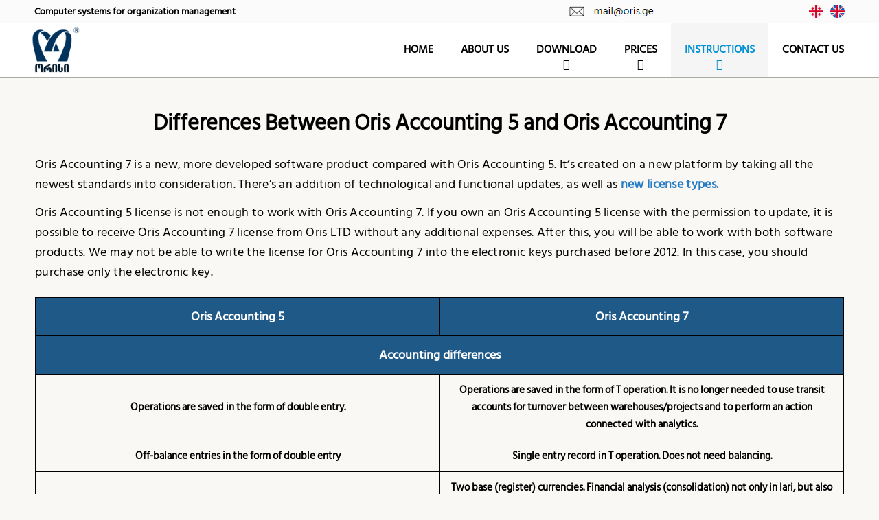

--- FILE ---
content_type: text/html; charset=UTF-8
request_url: https://oris.ge/en/differences-between-oris-accounting-5-and-oris-accounting-7
body_size: 18066
content:
<!DOCTYPE html>
<html lang="ka">
<head>
    <meta charset="UTF-8">
    <meta name="viewport" content="width=device-width, initial-scale=1.0">
    <meta name="robots" content="index, follow">
    <meta name="rights" content="©2020 Oris LTD. All rights reserved.">
    <meta property="og:image" content="linkthumbnail.png">
    <meta name="keywords" content="Accounting Software, Management Software, Distribution Software, Oris accounting, Oris manager, Accounting program, accounting program, accounting, sabugaltro programa, bugalteria, ERP, ERP program">
	<meta name="description" content="ORIS - Market leader in computer systems for organization management">
    <link rel="icon" href="tabIcon.ico">
        <link rel="stylesheet" href="styles.css?106">
    <link rel="stylesheet" href="../awesome/css/font-awesome.min.css">
    
</head>
<body>
    <title>Differences Between Oris Accounting 5 and 7 - ORIS</title>
    
<section class="section1">

<div class="preHeader">
    <div class="infoFlex">
    <div class="infoTitle">
    <h3>Computer systems for organization management</h3>
    </div>

<div class="flex1">

<div class="mobileCnt">
    
    <div class="mailCnt">
        <img src="mail.png" alt="" class="callIcon mailIcon">
        <img src="orisMail.png" alt="" >
    </div>
</div>    <div class="languageCnt">
    <a href="/ka/gansxvaveba-oris-bugalteria-5-s-da-oris-bugalteria-7-s-shoris" class="languageATag"><img src="ka.png" alt="ka" class="languageIcon geo"></a>
    <a href="/en/differences-between-oris-accounting-5-and-oris-accounting-7" class="languageATag"><img src="en.png" alt="en" class="languageIcon en"></a>
    </div>
    </div>


</div>
</div>
</div>
</section>
<body>

<div class="loaderWrap">

  <div class="loaderCircleCnt">
  <div class="nb-spinner"></div>

  </div>

</div> 

<header>
    <div class="flexHeader">
        <div class="orisLogoCnt">
        <a href="/en">
            <img src="oris-logo.png" alt="ორისი" title = "ორისი">        </a>
        </div>

        <nav>
            <ul class="navUl">
                <li class="navLi"><a href="/en" class='navATag'>Home</a></li>
                <li class="navLi"><a href="about" class='navATag'>About Us</a></li>
                <li class="navLi dropDown"><a href="#" class='navATag'>Download</a>
                <ul class="subUl">
                <li class="subLi"><a class="rightDropDown" href="#">Oris accounting 5</a>
                    <ul class="subUl2">
                        <li><a href="oris-accounting-5-licensed-version">licensed version</a></li>
                        <li><a href="oris-accounting-5-license-manager">License Manager</a></li>
                        <li><a href="excel-file-template-for-import-courses">Excel file template for import courses</a></li>
                    </ul>
                </li>
                <li class="subLi"><a class="rightDropDown" href="#">Oris accounting 7</a>
                    <ul class="subUl2">
                        <li><a href="oris-accounting-7-licensed-version">licensed version</a></li>
                        <li><a href="oris-accounting-7-demo-version">demo version</a></li>
                        <li><a href="oris-accounting-7-license-manager">License Manager</a></li>
                        <li><a href="oris-accounting-7-automatic-backup">Automatic Backup</a></li>
                        <li><a href="oris-accounting-7-web-api">Web API</a></li>
                        <li><a href="net-framework4_5">.Net Framework 4.5</a></li>
                        <li><a href="oris-accounting-7-old-versions">Old versions</a></li>
                    </ul>
                </li>
                <li class="subLi"><a href="oris-manager-licensed-version">Oris Manager</a></li>
                <li class="subLi"><a href="oris-market-licensed-version">Oris Market</a></li>
                <li class="subLi"><a href="oris-distributor-for-android">Oris Distributor for Android</a></li>
                <li class="subLi"><a href="license-agreement">Licence agreement</a></li>
                <li class="subLi"><a href="hasp-electronic-key-instruments">Hasp instruments</a></li>
                <li class="subLi"><a href="keybord-drivers-and-fonts">Drivers and fonts</a></li>
                <li class="subLi"><a href="team-viewer">Team viewer (distant help)</a></li>
                </ul>
            </li>
                <li class="navLi dropDown"><a href="#" class='navATag'>Prices</a>
                <ul class="subUl">
                <li class="subLi"><a href="oris-accounting-5-prices">Oris Accounting 5</a></li>
                <li class="subLi"><a href="oris-accounting-7-prices">Oris Accounting 7</a></li>
                </ul>
                </li>
                <!-- new -->
                <li class="navLi dropDown"><a href="#" class='navATag'>instructions</a>
                <ul class="subUl">
                <li class="subLi"><a class="rightDropDown" href="#">Oris accounting 5</a>
                    <ul class="subUl2">
                        <li><a href="oris-accounting-5">Functional Description</a></li>
                        <li><a href="faq">FAQ (GEO)</a></li>
                        <li><a href="oris-accounting-electronic-book">Electronic book</a></li>
                    </ul>
                </li>
                <li class="subLi"><a class="rightDropDown" href="#">Oris accounting 7</a>
                    <ul class="subUl2">
                        <li><a href="oris-accounting-7">Functional Description</a></li>
                        <li><a href="oris-accounting-7-faq">FAQ(GEO)</a></li>
                        <li><a href="oris-accounting-7-video-tutorials">Video Tutorials</a></li>
                        <li><a href="oris-accounting-7-textbook">Textbook (GEO)</a></li>
                        <li><a href="oris-accounting-7-quick-start">Quick Start</a></li>
                        <li><a href="compatibility-of-hasp-key-for-oris-accounting-7">Compatibility of HASP Key For Oris Accounting 7 </a></li>
                    </ul>
                </li>
                <li class="subLi"><a href="differences-between-oris-accounting-5-and-oris-accounting-7">Differences between Oris Accounting 5 and 7</a></li>
                </ul>
                <!-- end -->
                <li class="navLi"><a href="contact" class='navATag'>Contact Us</a></li>
            </ul>
        </nav>

        <div id="nav-icon3">
            <span></span>
            <span></span>
            <span></span>
            <span></span>
        </div>
    
    </div>


</header>
        <div class="sideBarWrapper"><div class="sidebarCnt">


    <div class="flex1Mob">
        <div class='ctg-cnt'><a href="/en" class='ctg-cntA'>Home</a>
        
        </div>
        <div class='ctg-cnt'><a href="about" class='ctg-cntA'>About Us</a>

        
        </div>
        <div class='ctg-cnt'><a href="#" data-panel="#panel3" class='ctg-cntA'>Download</a>

        <ul id="panel3" class="allPanels">
            <!-- Download Sublist -->
                    <li data-sublist="#sublist1" class="sublistLi allSublistLi"><a class="hamburgerSubLi" href="#">Oris accounting 5</a></li>
                    <!-- Oris accounting 5 sublist-->
                    <ul id="sublist1" class="subListUl">
                            <li><a href="oris-accounting-5-licensed-version">Licensed version</a></li>
                            <li><a href="oris-accounting-5-license-manager">License Manager</a></li>
                            <li><a href="excel-file-template-for-import-courses">Excel file template for import courses</a></li>

                        </ul>
                    <!-- sublist end -->
                    <li data-sublist="#sublist3" class="sublistLi allSublistLi"><a class="hamburgerSubLi" href="#">Oris accounting 7</a></li>
                    <!-- Oris accounting 7 sublist-->
                    <ul id="sublist3" class="subListUl">
                        <li><a href="oris-accounting-7-licensed-version">Licensed version</a></li>
                        <li><a href="oris-accounting-7-demo-version">Demo version</a></li>
                        <li><a href="oris-accounting-7-license-manager">License Manager</a></li>
                        <li><a href="oris-accounting-7-automatic-backup">Automatic Backup</a></li>
                        <li><a href="oris-accounting-7-web-api">Web API</a></li>
                        <li><a href="net-framework4_5">.Net Framework 4.5</a></li>
                        <li><a href="oris-accounting-7-old-versions">Old versions</a></li>
                    </ul>
                    <!-- sublist end -->
                    <li class="sublistLi allSublistLi"><a class="hamburgerSubLi" href="oris-manager-licensed-version">Oris Manager</a></li>
                    <li class="sublistLi allSublistLi"><a class="hamburgerSubLi" href="oris-market-licensed-version">Oris Market</a></li>
                    <li class="sublistLi allSublistLi"><a class="hamburgerSubLi" href="oris-distributor-for-android">Oris Distributor for Android</a></li>
                    <li class="sublistLi allSublistLi"><a class="hamburgerSubLi" href="license-agreement">Licence agreement</a></li>
                    <li class="sublistLi allSublistLi"><a class="hamburgerSubLi" href="hasp-electronic-key-instruments">Hasp instruments</a></li>
                    <li class="sublistLi allSublistLi"><a class="hamburgerSubLi" href="keybord-drivers-and-fonts">Drivers and fonts</a></li>
                    <li class="sublistLi allSublistLi"><a class="hamburgerSubLi" href="team-viewer">Team viewer (distant help)</a></li>
                    <!-- Download sublist End -->
        </ul>

        </div>
        <div class='ctg-cnt'><a href="#" data-panel="#panel4" class='ctg-cntA'>Prices</a>

        <ul id="panel4" class="allPanels">
                    <li class="allSublistLi"><a class="hamburgerSubLi" href="oris-accounting-5-prices">Oris Accounting 5 prices</a></li>
                    <li class="allSublistLi"><a class="hamburgerSubLi" href="oris-accounting-7-prices">Oris Accounting 7 prices</a></li>
        </ul>

        </div>
        <!-- new -->
        <div class='ctg-cnt'><a href="#" data-panel="#panel5" class='ctg-cntA'>instructions</a>

        <ul id="panel5" class="allPanels">
            <!-- Download Sublist -->
                    <li data-sublist="#sublist4" class="sublistLi allSublistLi"><a class="hamburgerSubLi" href="#">Oris accounting 5</a></li>
                    <!-- Oris accounting 5 sublist-->
                    <ul id="sublist4" class="subListUl">
                            <li><a href="oris-accounting-5">Functional Description</a></li>
                            <li><a href="faq">FAQ (GEO)</a></li>
                            <li><a href="oris-accounting-electronic-book">Electronic book</a></li>
                        </ul>
                    <!-- sublist end -->
                    <li data-sublist="#sublist5" class="sublistLi allSublistLi"><a class="hamburgerSubLi" href="#">Oris accounting 7</a></li>
                    <!-- Oris accounting 7 sublist-->
                    <ul id="sublist5" class="subListUl">
                        <li><a href="oris-accounting-7">Functional Description</a></li>
                        <li><a href="oris-accounting-7-faq">FAQ(GEO)</a></li>
                        <li><a href="oris-accounting-7-video-tutorials">Video Tutorials</a></li>
                        <li><a href="oris-accounting-7-textbook">Textbook (GEO)</a></li>
                        <li><a href="oris-accounting-7-quick-start">Quick Start</a></li>
                        <li><a href="compatibility-of-hasp-key-for-oris-accounting-7">Compatibility of HASP Key For Oris Accounting 7 </a></li>
                    </ul>
                    <!-- sublist end -->
                    <li class="sublistLi allSublistLi"><a class="hamburgerSubLi" href="differences-between-oris-accounting-5-and-oris-accounting-7">Differences between Oris Accounting 5 and 7</a></li>
                    <!-- Download sublist End -->
        </ul>

        </div>
        <!-- end -->
        <div class='ctg-cnt'><a href="contact" class='ctg-cntA'>Contact Us</a>
        
        </div>

    </div>

</div>
</div>
<div class="viewPort"><div class="difCnt">
    <div class="downloadDesc">
        <div class="difHeader">
        <h1>Differences Between Oris Accounting 5 and Oris Accounting 7</h1>
        <p style="color:red;" class="attentionP"></p>
        </div>
        <div class="tableAndSidebar">

                <div class="difTable">
                <p>Oris Accounting 7 is a new, more developed software product 
                compared with Oris Accounting 5. It’s created on a new platform by taking
                all the newest standards into consideration. There’s an addition of technological
                and functional updates, as well as <strong><a href="oris-accounting-7-prices"  style="color: #277dc3;" target="_blank">new license types.</a></strong></p>

                <p>Oris Accounting 5 license is not enough to work with Oris Accounting 7. 
                If you own an Oris Accounting 5 license with the permission to update, it is 
                possible to receive Oris Accounting 7 license from Oris LTD without any additional expenses.
                After this, you will be able to work with both software products. We may not be able to write
                the license for Oris Accounting 7 into the electronic keys purchased before 2012. In this case,
                you should purchase only the electronic key.</p>

<div class="diffTable">
    <table>
        <tr>
            <th rowspan="1">Oris Accounting 5</th>
            <th rowspan="1">Oris Accounting 7</th>
        </tr>
        <tr>
            <th colspan="2">Accounting differences</th>
        </tr>
        <tr>
            <td>Operations are saved in the form of double entry.</td>
            <td>Operations are saved in the form of T operation. It is no longer needed to use transit accounts for turnover between warehouses/projects and to perform an action connected with analytics.</td>
        </tr>
        <tr>
            <td>Off-balance entries in the form of double entry</td>
            <td>Single entry record in T operation. Does not need balancing.</td>
        </tr>
        <tr>
            <td>Single base (register) currency</td>
            <td>Two base (register) currencies. Financial analysis (consolidation) not only in lari, but also in other currencies (eg USD or EUR) by historical exchange rate using accounting equivalents. Revaluation of account balances in relation to both register currencies</td>
        </tr>
        <tr>
            <td>Prime cost per each warehouse</td>
            <td>Prime cost per unit as well as per group cost Center (Warehouse).  It is possible to maintain the total prime cost of the item, for example, at the customs or warehouses located in the region.</td>
        </tr>
        <tr>
            <td>System owner, Items, Debitor/Creditors don't have field [VAT Type]</td>
            <td>System owner, Items, Debitor/Creditors has field [VAT Type], which allows managerial operations to calculate and exclude VAT values from the value of the item itself.</td>
        </tr>
        <tr>
            <th style ="padding: 7px 0;"; colspan="2">Transaction algorithms</th>
        </tr>
        <tr>
            <td>One question on one screen</td>
            <td>Many questions on one screen. Maintenance of tables by accessing support lists</td>
        </tr>
        <tr>
            <th style ="padding: 7px 0;"; colspan="2">Technical differences</th>
        </tr>
        <tr>
            <td>Maintenance of FI keyboard layout</td>
            <td>Maintenance of  KA keyboard layout. No need to install an additional keyboard driver</td>
        </tr>
        <tr>
            <td>Maintenance of  Oris, Geo_times, SPLiteraturuli fonts</td>
            <td>Maintenance of unicode.  No need to install an additional fonts.</td>
        </tr>
        <tr>
            <td>Topspeed database.  File/server technology of working within the network. Convenient for database migration. </td>
            <td>SQLCe and MSSQL  database. Client/server technology of working within the network In a single-computer mode, SQLCe is more convenient than Topspeed, because it uses the SQL language and the database is in a single file. In the network mode, MSSQL client/server technology is more resistant to network defects.</td>
        </tr>

    </table>

</div>
                <h2 style="text-align: center;font-size:21px;padding-top:10px">- For more detailed information see <strong><a href="oris-accounting-7-demo-version" style="color: #277dc3;" target="_blank">Oris Accounting Demo Version</a> - </strong></h2>

                </div>
        </div>
    </div>
</div>

 <!-- <div class="loaderWrap"></div>  -->

</div>
<footer>
    <p>&#169; 1992 - 2026 Oris LTD. All Rights Reserved</p>
</footer>
</div>
<script src="jquery.min.js"></script>
<script src="orisi.js?106"></script>
</body>

</html>
<script>

for(i=0;i<$('.navATag').length;i++)
{
    if($('.navATag').eq(i).html().toLowerCase().indexOf('instructions') > -1)
    {
        $('.navATag').eq(i).parent().css({'background':'rgba(0, 0, 0, 0.04)',"color":"#008ed3"});
        $('.navATag').eq(i).css('color','#008ed3');
    }
}

let allAtags = $('.subLi').find('a');

for(i=0;i<$(allAtags).length;i++)
{
    if($(allAtags).eq(i).html().toLowerCase().indexOf('differences between oris accounting 5 and 7') > -1)
    {
        $(allAtags).eq(i).css('color','rgb(0, 144, 211)');
        $(allAtags).eq(i).parent().parent().prev().css('color','rgb(0, 144, 211)');
    }
}

</script>

--- FILE ---
content_type: text/css
request_url: https://oris.ge/en/styles.css?106
body_size: 43795
content:
@font-face {
    src: url(HindSiliguri-Regular.ttf);	
    font-family: hind;	
}

* {
    padding: 0;
    margin: 0;
    box-sizing: border-box;
    font-family: hind;
}

.untitled {
    color: #000;
    letter-spacing: 0.5px;
    display: flex;
    justify-content: space-between;
    max-width: 1238px;
    margin: auto;
}

.untitledSec {
    width: 100%;
    position: relative;
    padding-right: 20px;
    padding-left: 15px;
    background: #faf8f5;
    border-radius: 12px;
    display: flex;
}

.update {
    margin-left: 10px;
}

.indexHeader {
    position: relative;
    color: var(--blue);
    font-size: 24px;
    border-bottom: 1px solid #a9a9a9;
    font-weight: bold;
    text-align: center;
    padding: 10px 0;
}

.seeAllNews {
    font-size: 14px;
    color: #0093d5;
    top: 17px;
    margin-bottom: 15px;
    user-select: none;
    cursor: pointer;
    text-align: right;
    margin-top: 5px;
}

.untitledP {
    font-size: 16px;
    padding-top: 8px;
    color: #000000;
    letter-spacing: 1px;
}

.newCnt2 {
    border-bottom: 1px solid #a9a9a9;
}

.newsTitleFlex {
    display: flex;
    padding: 15px 0;
    position: relative;
    cursor: pointer;
    user-select: none;
    align-items: center;
    transition: .5s;
}
.indexFlex{
    display: flex;
    justify-content: space-between;
    margin-top: 15px;
}
.indexAccountingImg{
    margin-right: 5px;
    display: block;
    width: 100%;
    max-width: 210px;
    height: 120px;
}
.newsTitleFlex:hover {
    color: var(--blue)
}

.newsTitleFlex.active {
    color: var(--blue);
}

.newsHeader {
    font-size: 20px;
    font-weight: bold;
    margin-left: 25px;
}

.newsMainHeader {
    text-align: center;
    padding-bottom: 20px;
    font-size: 30px;
}

.buyBtn:hover {
    background: #00335d;
}

.buyBtn {
    background: var(--blue);
    max-width: 110px;
    display: block;
    text-align: center;
    text-decoration: none;
    font-size: 18px;
    color: #fff;
    transition: .5s;
    border-radius: 15px;
    padding: 6px 0;
    margin: 10px auto;
}

.newsArticle {
    padding-bottom: 20px;
    display: none;
}

.openedArticle {
    padding-bottom: 20px;
}

.newsMainAtag {
    text-decoration: none;
    color: #000;
    transition: .5s;
}

.newsMainAtag:hover {
    color: var(--blue);
}

.loaderWrap {
    position: absolute;
    height: 100%;
    width: 100%;
    z-index: 20;
    top: 0;
    background: #faf8f5;
    z-index: 20;
}

.loaderCircleCnt {
    display: flex;
    position: absolute;
    height: 100vh;
    width: 100%;
    justify-content: center;
    align-items: center;
}

.wrapOris7 {
    max-width: 1238px;
    width: 100%;
    margin: auto;
    padding: 0 25px;
    padding-top: 25px;
}

.oris7MainHeader {
    border-bottom: 1px solid #bbbbbb;
    text-align: center;
    padding-bottom: 12px;
    color: #004882;
    font-size: 35px;
}

.oris7HeaderH2 {
    padding-top: 10px;
    text-align: center;
    font-size: 22px;
}

.oris7HeaderH3 {
    padding-top: 17px;
    font-size: 17px;
}

.scolioIndex {
    font-size: 12px;
    font-weight: bold;
}

.bulletLiOris7 {
    position: relative;
    left: -7px;
    top: 1px;
}

.bulletUlOris7 {
    padding-left: 20px;
}

li::marker {
    font-size: 13px;
}

.oris7abilitiesHeader {
    font-size: 24px;
    text-align: center;
    padding-top: 15px;
}

.oris7SubUl {
    list-style: none;
    font-size: 14.4px;
    padding: 5px 0;
}

.informationLogo {
    position: absolute;
    width: 100%;
    height: 100%;
    background-image: url("informationLogo.svg");
    background-size: cover;
    background-position: center;
    background-repeat: no-repeat;
}

.informationLogoWhite {
    position: absolute;
    width: 100%;
    height: 100%;
    background-image: url("informationLogoWhite.svg");
    background-size: cover;
    background-position: center;
    background-repeat: no-repeat;
}

.popOutBox {
    pointer-events: none;
    transition: .4s;
    max-width: 315px;
    width: 100%;
    left: 0;
    top: 0;
    font-weight: normal;
    padding: 5px;
    color: #fff;
    background-color: var(--blue);
    position: absolute;
    opacity: 0;
    transform: translateY(-95%);
}
.indexHeader{
    position: relative;
    color: var(--blue);
    font-size: 24px;
    border-bottom: 1px solid #a9a9a9;
    font-weight: bold;
    text-align: center;
    padding: 10px 0;
}
.popOutBoxTriangle {
    position: absolute;
    width: 25px;
    height: 25px;
    left: 91.5%;
    transform: rotate( 45deg) translateX(-50%);
    background-color: var(--blue);
    bottom: -12px;
}

.informationCnt {
    cursor: pointer;
    position: absolute;
    top: 3px;
    right: 4px;
    width: 20px;
    height: 20px;
}

.informationCntW {
    cursor: pointer;
    position: absolute;
    top: 3px;
    right: 4px;
    width: 20px;
    height: 20px;
}

.popOutBox.active {
    opacity: 1;
    transform: translateY(calc(-100% + -7px));
}

.nb-spinner {
    width: 80px;
    height: 80px;
    margin: 0;
    background: transparent;
    border-left: 4px solid transparent;
    border-top: 7px solid var(--blue);
    border-right: 7px solid transparent;
    border-radius: 50%;
    -webkit-animation: 1s spin linear infinite;
    animation: 1s spin linear infinite;
}

@-webkit-keyframes spin {
    from {
        -webkit-transform: rotate(0deg);
        transform: rotate(0deg);
    }
    to {
        -webkit-transform: rotate(360deg);
        transform: rotate(360deg);
    }
}

@keyframes spin {
    from {
        -webkit-transform: rotate(0deg);
        transform: rotate(0deg);
    }
    to {
        -webkit-transform: rotate(360deg);
        transform: rotate(360deg);
    }
}

:root {
    --blue: #1f5988;
}

body {
    position: relative;
    background: #faf8f5;
    overflow-x: hidden !important;
}

#snow-fall {
    width: 100%;
    overflow: hidden;
}

.sideBarWrapper {
    position: absolute;
    width: 100%;
    height: 100%;
    overflow-x: hidden;
    pointer-events: none;
}

.alertBox {
    height: 100%;
    width: 100%;
    position: absolute;
    top: 0;
    z-index: 10;
    display: none;
}

.contVideo {
    color: black !important;
}

.phoneSpan {
    padding-top: 10px;
    color: #000;
    display: block;
    font-weight: 400 !important;
}

.viewPort {
    min-height: 100vh;
}

.LicenseHeader {
    font-size: 19px;
    text-align: left;
    font-weight: bold;
    width: 100%;
    margin-left: 28px;
    margin-bottom: 8px;
}

.LicenseHeaderHead {
    font-weight: bold;
    font-size: 23px;
    text-align: center;
    margin-bottom: 20px;
}

iframe {
    max-width: 650px !important;
    width: 100% !important;
    height: 430px !important;
}

.downloadTableUnderText {
    padding-top: 30px;
    font-size: 18px;
    text-align: center;
    color: red;
}

.parking {
    width: 100%;
    height: 100%;
    position: absolute;
    top: 0;
}

.refresh {
    left: 74.5%;
    top: 0;
    padding: 8px 0;
    position: absolute;
    height: 100%;
    cursor: pointer;
}

.priceTableHeader {
    max-width: 1274px;
    margin: auto;
    padding: 0 10px;
    padding-top: 20px;
    color: var(--blue);
    font-size: 24px;
    text-align: center;
    font-weight: bold;
}

.calculatorHeader {
    color: #1a4e77;
    text-align: center;
    font-size: 24px;
    font-weight: bold;
}

.notificationBox {
    top: 0;
    background: #01111fbd;
    width: 100%;
    height: 100%;
    position: absolute;
    z-index: 6;
    opacity: 0;
    transition: .5s;
}

.notificationCnt {
    border-radius: 7px;
    top: 50%;
    position: fixed;
    max-width: 650px;
    width: 100%;
    background: #f9f9f9;
    padding: 15px;
    left: 50%;
    transform: translate(-50%, -50%);
}

.closeNotification {
    font-size: 12px;
    line-height: 24px;
    width: 25px;
    font-weight: bold;
    height: 25px;
    border-radius: 50%;
    background: rgb(0, 29, 42);
    color: #fff;
    right: -4px;
    position: absolute;
    text-align: center;
    top: -10px;
    cursor: pointer;
}

.gridFlex {
    display: flex;
    justify-content: center;
}

.highlight {
    font-weight: bold;
    background: yellow;
}

.parkingCnt {
    position: relative;
    width: 467px;
    margin: auto;
    height: 233px;
}

.difHeader {
    width: 100%;
}

.difHeader h1 {
    text-align: center;
}

.difTable {
    align-items: center;
    width: 100%;
    flex-direction: column;
    display: block;
    padding: 0 15px;
    padding-top: 20px;
}

.difCnt {
    max-width: 1238px;
    margin: auto;
    padding-top: 40px;
    padding-right: 15px;
    padding-left: 15px;
}

.difTable p {
    font-size: 18px;
    letter-spacing: 0.3px;
    padding-bottom: 12px;
}

.alertCnt {
    text-align: center;
    box-shadow: 0 0 10px 5px #252525;
    width: 450px;
    position: fixed;
    top: 250px;
    background: #dadada;
    left: 50%;
    transform: translate(-50%, -50%) scale(0.5);
    z-index: 11;
    color: #000;
    padding: 15px;
    border-radius: 5px;
    animation: notificationAnime 0.55s both ease-in-out;
}

@keyframes notificationAnime {
    from {
        transform: translateX(-50%) scale(0.5);
    }
    to {
        transform: translateX(-50%) scale(1);
    }
}

.closeAlert {
    font-size: 14px;
    line-height: 24px;
    width: 25px;
    font-weight: bold;
    height: 25px;
    border-radius: 50%;
    background: rgb(0, 29, 42);
    color: #fff;
    right: -4px;
    position: absolute;
    text-align: center;
    top: -10px;
    cursor: pointer;
}

.alertCover {
    position: absolute;
    top: 0;
    height: 100%;
    width: 100%;
    background-color: #00070b;
    opacity: 0.75;
    z-index: 10;
}

.preHeader {
    max-width: 1200px;
    padding: 5px 0px;
    margin: auto;
}

.subLi.rightDropDown:hover .subLi.rightDropDown::after {
    color: #fff !important;
}

.currencyMargin {
    margin-left: 3px;
}

.downloadTable table {
    border-spacing: unset;
    border: 1px solid #cdcdcd;
    border-collapse: collapse;
}

.downloadTable p {
    font-size: 17px;
    padding-bottom: 12px;
}

.activeStatus {
    color: #0076ab !important;
}


/* Oris Calculator */


/* Oris Calculator End*/

.gridF div {
    padding-bottom: 20px;
}

.allVideos {
    padding: 0 15px;
    padding-top: 25px;
    margin: auto;
    max-width: 1238px;
    width: 100%;
    font-size: 18px;
}


/* .licenceDescription {
    margin-bottom: 10px;
    padding-bottom: 5px;
    border-bottom: 1px solid #bbbbbb;
}

.licenceDescription h4 {
    font-size: 20px;
}

.licenceDescription p {
    padding-bottom: 15px;
} */

.allVideos li {
    list-style: none;
    cursor: pointer;
    border-bottom: 1px solid #cacaca;
    padding: 7px 0;
    color: #004096;
    position: relative;
}

.allVideos li.addArrow::after {
    height: 16px;
    width: 15px;
    display: inline-block;
    font-size: 19px;
    bottom: 12px;
    right: 0;
    margin-right: 3px;
    text-align: center;
    font-family: "FontAwesome";
    content: " \f105";
    position: absolute;
}

.allVideos li.active.addArrow::after {
    content: " \f107";
}


/* .topicFaqLi::after {
    height: 16px;
    width: 15px;
    display: inline-block;
    font-size: 16px;
    bottom: 12px;
    transform: translateX(-50%);
    right: 0;
    font-family: "FontAwesome";
    content: " \f105";
    position: absolute;
} */


/* .topicFaqLi.active::after {
    content: " \f107";
} */

.downloadTable table a {
    color: #0070ca;
}

.parkWrap {
    margin-left: 15px;
}

.parkingTitle {
    color: var(--blue);
    padding-bottom: 8px;
    text-align: center;
    font-size: 21px;
}

.beforeCallCnt {
    max-width: 500px;
    color: var(--blue);
    font-weight: bold;
}

.beforeCallCnt a {
    color: #3593bd;
}

.parkingTitleBelow {
    padding-top: 20px;
    text-align: center;
    font-size: 21px;
}

.allFaq {
    padding: 0 15px;
    padding-top: 25px;
    font-size: 18px;
    margin: auto;
    max-width: 1238px;
    width: 100%;
}

.allFaq li {
    list-style: none;
    cursor: pointer;
}

.faqQuestionUl,
.answeresUl {
    display: none;
}

.secondSubUl {
    display: none;
}

.firstSubUl {
    display: none;
}

.thirdSubUl {
    display: none;
    margin-left: 67px;
}

.fifthSubUl {
    display: none;
}

.forthSubUl {
    display: none;
    margin-left: 50px;
}

.forthSubUl li {
    padding: 4px 0;
    border-bottom: 1px solid #dadada;
}

.thirdSubLi {
    margin-bottom: 5px;
    padding: 6px 0;
}

.thirdSubLi.active,
.secondSubLi.active,
.firstSubLi.active,
.forthSubLi.active {
    color: #0094db !important;
}
.firstSubLi:hover,.secondSubLi:hover{
    color:#0094db;
}
.faqQuestionUl {
    padding-left: 25px;
}

.firstSub {
    padding-left: 25px;
}
.lastAnswers{
    padding: 7px 0;
    border-bottom: 1px solid #00c70875;
    cursor: text !important;
}

.faqQuestionLi {
    padding: 5px 0;
    border-bottom: 1px solid #dadada;
    transition: .3s;
    color: #012454;
    list-style: none;
}

.firstSubLi {
    padding: 5px 0;
    border-bottom: 1px solid #dadada;
    transition: .3s;
    margin-left: 15px;
    color:#012454;
}
.firstSubLi.active{
    border: unset;
}
.searchCnt {
    position: relative;
    margin-bottom: 25px;
}

.faqQuestionLi:hover {
    color: #007204;
}

.searchWrap {
    margin: auto;
    padding: 22px;
    position: relative;
    width: 75%;
    min-width: 300px;
}

.labelBelowDownload {
    padding-top: 15px;
    font-size: 15px !important;
    color: #656565;
}

.btnSearch {
    height: 100%;
    top: 0;
    position: absolute;
    right: 0;
    width: 20%;
    background: var(--blue);
    font-weight: bold;
    color: #fff;
    font-size: 18px;
    border: 1px solid var(--blue);
    cursor: pointer;
    outline: none;
    border-radius: 0 22px 22px 0;
}

.searchField {
    border-radius: 10px 0 0 10px;
    position: absolute;
    width: 80%;
    top: 0;
    left: 0;
    height: 100%;
    outline: none;
    padding-left: 10px;
    font-size: 20px;
    color: #00354f;
    border: 1px solid #a9a9a9;
    padding-right: 6.3%;
}
.saxelA{
    text-decoration: none;
    display: block;
}
.saxelA:hover{
    color: #000;
}
.faqQuestionLi.active {
    color: #007204;
}

.faqQuestionLi.active {
    border: unset;
}

.lastAsnwers {
    padding: 7px 0;
    border-bottom: 1px solid #00c70875;
    cursor: text !important;
    list-style: none;
}

.secondSubLi {
    padding: 7px 0;
    margin-left: 35px;
    border-bottom: 1px solid #dadada;
    color:#012454;
}
.secondSubLi.active{
    border: unset;
}
.topicFaqLi {
    cursor: pointer;
    border-bottom: 1px solid #cacaca;
    padding: 5px 0;
    color: #004096;
    font-size: 20px;
    transition: 0.3s;
    list-style: none;
}

.allVideos li:hover {
    color: #0094db;
}

.topicFaqLi.active {
    border: unset;
    color: #0094db;
}
.topicFaqLi.active a{
    border: unset;
    color: #0094db;
}
.topicFaqLi a{
    text-decoration: none;
    color: #004096;
    transition: .3s;
}
.topicFaqLi a:hover{
    text-decoration: none;
    color: #0094db;
}

.topicFaqLi:hover{
    color:#0094db;
}
#map {
    width: 100%;
    top: 0;
    padding: 0 20px;
    max-width: unset !important;
}

.contactTitles {
    font-weight: bold;
    padding-bottom: 5px;
}

.contactTitles span {
    font-weight: normal;
    margin-left: 3px;
}

.mapCnt {
    max-width: 950px;
    margin: auto;
    width: 100%;
    padding-top: 35px;
}

.mapCnt h3 {
    padding-bottom: 20px;
    text-align: center;
    font-size: 32px;
}

.downloadTable th,
td {
    padding: 10px;
}

.downloadTable th {
    background-color: rgb(0, 118, 171);
    color: #fff;
}

.downloadTable tr:nth-child(even) td {
    background-color: #ededed
}

.preHeader h3 {
    font-size: 14px;
}

.mobileCnt {
    padding-left: 30px;
    margin-left: 30px;
    display: flex;
    position: relative;
    align-items: center;
}

.contactsWrap {
    max-width: 1238px;
    margin: auto;
    padding: 0 15px;
    padding-top: 30px;
}

.pricesHeaderCnt {
    max-width: 1238px;
    width: 100%;
    padding: 0 15px;
    padding-top: 30px;
    margin: auto;
}

.priceHeader {
    text-align: center;
    padding-bottom: 6px;
    border-bottom: 1px solid #bbbbbb;
    color: #004882;
}

.priceHeaderDesc1 {
    color: red;
    font-size: 18px;
    padding-top: 25px;
    padding-bottom: 25px;
}

.priceHeaderDesc2 {
    padding-top: 15px;
    color: #004882;
    font-weight: bold;
    text-align: center;
    font-size: 20px;
}

.contactsWrap h1 {
    text-align: center;
    padding-bottom: 20px;
    border-bottom: 1px solid #bebebe;
    font-size: 32px;
}

.contactsGrid {
    padding-top: 35px;
}

.adressCnt {
    max-width: 500px;
}

.allDownloadUl {
    border-right: 1px solid #cfcfcf;
    padding-top: 15px;
}

.tableAndSidebar {
    display: flex;
}

.downloadTable {
    align-items: center;
    width: 75%;
    flex-direction: column;
    display: flex;
    padding: 0 15px;
    padding-top: 20px;
}

.callIcon {
    position: absolute;
    left: 0;
    width: 20px;
    height: 20px;
}

.mailCnt .callIcon {
    transform: scale(1.2);
}

.sublistLi.active .hamburgerSubLi {
    color: #fff !important;
    background: var(--blue);
}

.downloadAtags {
    font-weight: bold;
}

.sublistLi.active .downloadAtags {
    color: #0076ab !important;
}

.hamburgerSubLi:hover {
    background: #1f5988;
    color: #fff !important;
}

.listDownloadTitle {
    padding-top: 8px;
    padding-bottom: 25px;
    border-bottom: 1px solid #cdcdcd;
    border-right: 1px solid #cdcdcd;
    cursor: context-menu;
    color: #1f5988;
    text-align: center;
    width: 25%;
}

.listDownloadTitleMob {
    color: #1f5988;
    display: none;
    padding-left: 10px;
    padding-bottom: 10px;
}

.downloadAtags:hover {
    color: #0076ab;
}

.subListUl li {
    font-size: 15px;
    list-style: none;
    text-align: center;
}

.section1 {
    width: 100%;
    position: relative;
    background: rgb(251, 251, 251);
}

.newsWrap {
    max-width: 800px;
    width: 100%;
    padding: 45px 25px;
    margin: auto;
}


/* front page news and ticket section style */

.newsImg {
    background-size: cover;
    background-image: url(news.png);
    width: 90px;
    height: 78px;
    background-position: center;
    margin-right: 15px;
    margin-top: 18px;
}

.rightSide {
    width: 100%;
}
.leftSide{
    width: 100%;
    max-height: 250px;
    overflow: hidden;
    overflow-y: scroll;
}
.leftSideCnt{
    padding-right: 15px;
    max-height: 250px;
}
.leftSide::-webkit-scrollbar-track
{
	-webkit-box-shadow: inset 0 0 6px rgba(0,0,0,0.3);
	border-radius: 10px;
	background-color: #F5F5F5;
}

.leftSide::-webkit-scrollbar
{
	width: 5px;
	background-color: #F5F5F5;
}

.leftSide::-webkit-scrollbar-thumb
{
	border-radius: 10px;
	-webkit-box-shadow: inset 0 0 6px rgba(0,0,0,.3);
	background-color: #a9a9a9;
}
.untitledSecNews {
    margin-right: 10px;
}

.invoiceImg {
    background-size: cover;
    background-image: url(invoice.png);
    width: 90px;
    height: 78px;
    background-position: center;
    margin-right: 15px;
    margin-top: 18px;
}

.newsAndTicketSection {
    margin-top: 35px;
    margin-left: 20px;
    margin-right: 20px;
}

.newsCnt p {
    padding-bottom: 15px;
    border-bottom: 1px solid #a9a9a9;
    text-align: center;
    font-size: 24px;
}

.flexNews {
    display: flex;
    align-items: center;
    padding-top: 10px;
    cursor: default;
    justify-content: space-between;
}

.newsDate {
    font-weight: bold;
    color: #6d6d6d;
    font-size: 12px;
    margin-right: 15px;
}

.newsDate div:nth-child(1) {
    text-align: center;
}

.newsDate div:nth-child(2) {
    margin-top: -4px;
}

.newsDatePage {
    font-weight: bold;
    color: #6d6d6d;
    font-size: 13px;
    /* margin-left: 5px; */
}

.newsDatePage div:nth-child(1) {
    text-align: center;
}

.newsDatePage div:nth-child(2) {
    margin-top: -4px;
}

.newsTitle {
    font-size: 16px;
    font-weight: bold;
    width: 100%;
}

.flexNewsDiv {
    border-bottom: 1px solid #dedede;
    display: flex;
    align-items: center;
    padding: 20px 0px;
}

.showInDetail {
    transition: 1s;
    cursor: pointer;
    margin-right: 20px;
    white-space: nowrap;
    user-select: none;
}

.showInDetail strong {
    margin-right: 10px;
}

.showDetailATag {
    color: #000;
    text-decoration: none;
    transition: .5s;
}

.showDetailATag:hover {
    color: #008bca;
}

.arrowRightIcon:after {
    display: inline-block;
    content: "\f061";
    font-family: "FontAwesome";
}

.arrowRightIconFromLeft::before {
    content: "\f061";
    font-family: "FontAwesome";
    margin-right: 8px;
}


/* .arrowRightDetailIcon{
    font-family: "FontAwesome";

} */

.showInDetail a:hover {
    color: #246295;
}

.showInDetail:hover .arrowRightIcon {
    transform: translateX(5px);
}

.arrowRightIcon {
    width: 0px;
    height: 0px;
    display: inline-block;
    transition: transform 0.5s;
}


/* END */

.afterPriceTableCnt {
    max-width: 1238px;
    margin: auto;
    padding: 0 10px;
    letter-spacing: 0.3px;
}

.priceAfterP1 {
    padding-top: 10px;
    padding-bottom: 10px;
    padding-left: 15px;
}

.priceAfterP2 {
    line-height: 22px;
}

.flex1 {
    justify-content: space-between;
    max-width: 500px;
    display: flex;
    align-items: center;
    width: 100%;
}

.pricesTable {
    max-width: 1274px;
    width: 100%;
    margin: auto;
    padding: 0 10px;
    padding-top: 20px;
    overflow-x: auto;
}

.diffTable {
    max-width: 1274px;
    width: 100%;
    margin: auto;
    padding: 10px 0px;
    padding-top: 10px;
    overflow-x: auto;
}

.downloadTableScroll {
    bottom: 10%;
    position: fixed;
    font-weight: bold;
    /* content: "\f106"; */
    font-family: "FontAwesome";
    font-size: 70px;
    cursor: pointer;
    margin-top: 15px;
    text-align: center;
    color: rgb(25 125 171 / 43%)
}


/* .downloadTableScroll:after {
    content: 'ასქროლე ზემოთ';
    display: block;
    font-size: 18px;
} */

.pricesTable table {
    width: 100%;
    border-collapse: collapse;
}

.diffTable table {
    width: 100%;
    border-collapse: collapse;
}

.pricesTable th {
    padding: 10px 0;
    padding-left: 3px;
    padding-right: 3px;
    color: #fff;
    background: #1f5988;
}

.diffTable th {
    padding: 13px 0;
    padding-left: 3px;
    padding-right: 3px;
    color: #fff;
    background: #1f5988;
    font-size: 18px !important;
    width: 50%;
}

.pricesTable table th,
.pricesTable table tr,
.pricesTable table td {
    font-size: 15px;
    border: 1px solid #000;
    text-align: center;
    font-weight: bold;
}

.diffTable th,
.diffTable table tr,
.diffTable table td {
    font-size: 15px;
    border: 1px solid #000;
    text-align: center;
    font-weight: bold;
}

.mailCnt {
    display: flex;
    padding-left: 33px;
    margin-left: 30px;
    position: relative;
    align-items: center;
}

.allSublistLi {
    list-style: none;
}

.languageCnt {
    display: flex;
    position: relative;
    align-items: center;
}

.languageIcon {
    height: 100%;
    display: block;
    width: 100%;
}

#nav-icon3 {
    width: 40px;
    height: 30px;
    position: relative;
    -webkit-transform: rotate(0deg);
    -moz-transform: rotate(0deg);
    -o-transform: rotate(0deg);
    transform: rotate(0deg);
    -webkit-transition: .5s ease-in-out;
    -moz-transition: .5s ease-in-out;
    -o-transition: .5s ease-in-out;
    transition: .5s ease-in-out;
    cursor: pointer;
    margin-right: 15px;
    display: none;
}

.sidebarCnt {
    display: none;
}

#nav-icon3 span {
    display: block;
    position: absolute;
    height: 6px;
    width: 100%;
    background: var(--blue);
    border-radius: 9px;
    opacity: 1;
    left: 0;
    -webkit-transform: rotate(0deg);
    -moz-transform: rotate(0deg);
    -o-transform: rotate(0deg);
    transform: rotate(0deg);
    -webkit-transition: .25s ease-in-out;
    -moz-transition: .25s ease-in-out;
    -o-transition: .25s ease-in-out;
    transition: .25s ease-in-out;
}

#nav-icon3 span:nth-child(1) {
    top: 0px;
}

#nav-icon3 span:nth-child(2),
#nav-icon3 span:nth-child(3) {
    top: 50%;
    transform: translateY(-50%);
}

#nav-icon3 span:nth-child(4) {
    bottom: 0px;
}

#nav-icon3.open span:nth-child(1) {
    top: 18px;
    width: 0%;
    left: 50%;
}

#nav-icon3.open span:nth-child(2) {
    -webkit-transform: rotate(45deg);
    -moz-transform: rotate(45deg);
    -o-transform: rotate(45deg);
    transform: rotate(45deg);
}

#nav-icon3.open span:nth-child(3) {
    -webkit-transform: rotate(-45deg);
    -moz-transform: rotate(-45deg);
    -o-transform: rotate(-45deg);
    transform: rotate(-45deg);
}

#nav-icon3.open span:nth-child(4) {
    top: 18px;
    width: 0%;
    left: 50%;
}

.infoTitle {
    margin-left: 10px;
    display: flex;
    align-items: center;
}

.languageATag {
    margin-right: 10px;
    height: 19px;
    position: relative;
    display: block;
    width: 21px;
}

.infoFlex {
    display: flex;
    width: 100%;
    justify-content: space-between;
}

header {
    width: 100%;
    background: #fff;
    position: relative;
    z-index: 6;
    border-bottom: 1px solid #a9a9a9;
}

.flexHeader {
    height: 100%;
    display: flex;
    align-items: center;
    margin: auto;
    max-width: 1238px;
    justify-content: space-between;
}

.orisLogoCnt,
.orisLogoCnt img {
    display: block;
}

.orisLogoCnt img {
    position: absolute;
    top: 0;
    width: 100%;
    height: 100%;
}

.orisLogoCnt {
    width: 110px;
    position: relative;
    margin-right: 10px;
    height: 66px;
}

nav {
    height: 100%;
    margin-right: 10px;
}

.navUl {
    display: flex;
    align-items: center;
    list-style: none;
    height: 100%;
}

.allSublistLi a {
    padding: 8px 10px;
    text-decoration: none;
    color: #000;
    display: block;
}

.navLi {
    text-align: center;
    position: relative;
}

.navLi .navATag {
    text-decoration: none;
    color: #000;
    transition: .3s;
    position: relative;
    font-size: 15.8px;
    line-height: 79px;
    display: block;
    padding: 0 20px;
    z-index: 10;
    text-transform: uppercase;
    font-weight: bold;
}

.navLi:hover .navATag {
    color: rgb(0, 142, 211);
}

.navLi:hover {
    background: rgba(0, 0, 0, 0.04);
}

.subUl {
    position: absolute;
    list-style: none;
    bottom: 0;
    transform: translateY(100%);
    width: 230px;
    text-align: left;
    background: #faf8f5;
    padding: 10px 10px;
    display: none;
    box-shadow: 0 0 5px rgb(10, 117, 164);
    z-index: 3;
}

.subLi {
    position: relative;
}

.descTitle h3 {
    text-align: center;
    padding: 23px 0;
    font-size: 28px;
}

.subLi a {
    display: block;
    font-size: 16px;
    color: #000;
    text-decoration: none;
    transition: .5s;
    padding: 7px 10px;
}

.subLi a:hover {
    color: #fff !important;
    background: #0a75a4;
}

.navLi:hover .subUl {
    display: block;
}

.subUl2 {
    position: absolute;
    right: 0;
    background: #faf8f5;
    top: 0;
    list-style: none;
    display: none;
    box-shadow: 0 0 5px rgb(0, 52, 69);
    width: 233px;
    padding: 10px 10px;
    transform: translateX(100%);
}

.subLi:hover .subUl2 {
    display: block;
}

.dropDown:after {
    height: 16px;
    width: 15px;
    display: inline-block;
    font-size: 16px;
    bottom: 12px;
    left: 50%;
    transform: translateX(-50%);
    right: 0;
    font-family: "FontAwesome";
    content: " \f107";
    position: absolute;
}

.dropDown:hover {
    color: #008ed3;
}

.rightDropDown:after {
    height: 24px;
    width: 15px;
    display: inline-block;
    font-size: 20px;
    bottom: 10px;
    top: 50%;
    transform: translateY(-50%);
    right: 0;
    font-family: "FontAwesome";
    content: " \f105";
    position: absolute;
}

.rightDropDown:hover .rightDropDown:before {
    color: #fff;
}

.grid1 {
    display: grid;
    max-width: 1238px;
    grid-gap: 30px;
    margin: auto;
    grid-template-columns: repeat(4, 1fr);
}

.orisAccounting {
    grid-column: 1/2;
}

.orismanager {
    grid-column: 2/3;
}

.orisMarket {
    grid-column: 3/4;
}

.orisDistributor {
    grid-column: 4/5;
}

.orisAccounting,
.orismanager,
.orisMarket,
.orisDistributor {
    position: relative;
    grid-row: 1/2;
    padding: 15px 15px 60px 15px;
    text-align: center;
}

.accountingInfo h2:nth-child(1) {
    color: #e50000;
}

.managerInfo h2:nth-child(1) {
    color: #1f3f68;
}

.marketInfo h2:nth-child(1) {
    color: #cf142a;
}

.distributorInfo h2:nth-child(1) {
    color: #ff6600;
}

.orisAccounting img,
.orismanager img,
.orisMarket img,
.orisDistributor img {
    width: 100%;
    display: block;
    margin-bottom: 5px;
    transition: 1s;
    transform: scale(0.92);
}

.section2 {
    background: linear-gradient( 
45deg
 , #d1d1d1, #e8e8e8,transparent);
    color: white;
    clip-path: polygon(0% 10%, 100% 0%, 100% 90%, 0% 100%);

    /* padding-top: 147px;
    padding-bottom: 40px; */
    padding-left: 20px;
    padding-right: 20px
    
}
.section2{}
.section2__gradient{
    clip-path: polygon(0% 20%, 100% 0%, 100% 100%, 0 100%);
    padding: 45px;
}

.computerSystemsInfo {
    left: 50%;
    width: 100%;
}

.computerSystemsInfo h2:nth-child(1) {
    padding: 5px 0;
    font-size: 20px;
}

.computerSystemsInfo p {
    font-size: 16px;
}

.computerSystemTitle {
    color: var(--blue);
    max-width: 1238px;
    text-align: center;
    padding-bottom: 25px;
    font-size: 30px;
    letter-spacing: 0.5px;
    width: 100%;
    margin: auto;
}

.flex2 {
    display: flex;
    justify-content: center;
    text-align: center;
    padding-top: 35px;
    border-top: 1px solid #e67817;
    margin-right: 15px;
    margin-left: 15px;
}

.section3 {
    max-width: 1238px;
    margin: auto;
    margin-top: 50px;
}

.flex2 img {
    display: block;
    margin: auto;
}

.flex2 h2 {
    padding: 15px 0;
}

.flex2 div {
    padding: 0 15px;
}

.flex2 p {
    padding-bottom: 20px;
    color: #446185;
}

.flex2 a {
    color: #ef7f2d;
    text-decoration: none;
}

footer {
    margin-top: 80px;
    width: 100%;
    background: #353535;
    padding: 25px;
    color: #fff;
    text-align: center;
}

.CSATag {
    border: 1px solid #a9a9a9;
    background: #faf8f5;
    border-radius: 8px;
    text-decoration: none;
    color: #000;
    transition: .5s;
}

.CSATag.inactive {
    opacity: 0.5;
}

.CSATag.inactive img {
    transform: scale(0.92);
}

.CSATag.active {
    opacity: 1;
}

.CSATag.active img {
    transform: scale(1);
}

@media only screen and (max-width: 1500px) {
    .subUl {
        right: 0;
    }
    .subUl2 {
        left: 0;
        transform: translateX(-100%);
    }
    .subUl2 a {
        padding: 7px 10px !important;
    }
    .rightDropDown:after {
        left: 0;
        content: " \f104";
        margin-left: 3px;
    }
    .subLi a {
        padding: 7px 0;
        padding-left: 20px;
    }
}

@media only screen and (max-width: 1230px) {
    .orisAccounting,
    .orismanager,
    .orisMarket,
    .orisDistributor {
        padding: 15px 15px 35px 15px;
    }
    .contactsWrap h1,
    .mapCnt h3 {
        font-size: 30px;
    }
    .subUl {
        padding: 10px 7px;
    }
    .subUl2 {
        padding: 10px 7px;
    }
    
}

@media only screen and (max-width: 1105px) {

    .untitledSecNews {
        margin-right: 0;
        border-right: none;
    }
    .untitledSec {
        max-width: 550px;
    }
    .update {
        min-height: 200px;
    }
    .indexHeader,
    .untitledP {
        text-align: center;
    }
    .invoiceImg,
    .newsImg {
        width: 80px;
        height: 68px;
    }
    .splited{
        flex-direction: column;
    }
    
}

@media only screen and (max-width: 1018px) {
    /* .untitled {
        flex-direction: column;
        align-items: center;
    } */
    /* .update {
        margin-top: 40px;
    } */
    .indexHeader{
        font-size: 21px;
    }
}

@media only screen and (max-width: 935px) {
    .untitled {
        flex-direction: column;
        align-items: center;
    }
    .update {
        margin-top: 40px;
        margin-left:0;
    }
    .navLi .navATag {
        padding: 0 10px;
        font-size: 15.5px;
    }
    .orisLogoCnt {
        margin-right: 0px;
    }
    .searchField {
        font-size: 18px;
    }
    .searchWrap {
        width: 78%;
    }
    .adressCnt {
        max-width: 350px;
    }
    .bankLtd {
        grid-row: 1/2;
    }
    .contactPhoneCnt {
        grid-row: 3/4;
    }
    .dropDown:after {
        bottom: 15px;
    }
    .orisAccounting,
    .orismanager {
        grid-row: 1/2;
    }
    .orisMarket,
    .orisDistributor {
        grid-row: 2/3;
    }
    .grid1 {
        grid-template-columns: repeat(2, 1fr);
        max-width: 550px;
    }

}

@media only screen and (max-width: 820px) {
    .subUl2 a {
        padding: 7px 0px !important;
        padding-left: 20px !important;
    }
}

@media only screen and (max-width: 805px) {
    nav {
        display: none;
    }
    .leftSideCnt{
        max-height: none;
    }
    .leftSide{
        max-height: none;
        overflow-y:hidden;
    }
    .leftSide .newsMainAtag:nth-of-type(4){
        display: none;
    }
    .leftSide .newsMainAtag:nth-of-type(5){
        display: none;
    }
    .leftSide .newsMainAtag:nth-of-type(6){
        display: none;
    }
    .downloadHeader {
        justify-content: center;
    }
    .downloadHeader h1 {
        width: 100% !important;
        padding-bottom: 10px;
    }
    .listDownloadTitleMob {
        color: #1f5988;
        display: block;
    }
    .contactsWrap h1,
    .mapCnt h3 {
        font-size: 28px;
    }
    .alertCnt {
        width: 90%;
    }
    .downloadTable table {
        width: 100%;
        max-width: max-content;
        margin: auto;
    }
    .listDownloadTitle {
        display: none;
    }
    .downloadTable {
        padding: 0 10px;
        padding-top: 20px;
        width: 100%;
        overflow-x: auto;
        display: block;
    }
    .tableAndSidebar {
        display: flex;
        flex-direction: column-reverse;
        align-items: center;
    }
    .allDownloadUl {
        border-right: unset;
        width: unset !important;
    }
    .infoTitle {
        max-width: unset;
    }
    .infoFlex {
        flex-wrap: wrap;
        justify-content: center;
    }
    #nav-icon3 {
        display: block;
    }
    .orisLogoCnt {
        margin: 7px 0;
    }
    .flex2 h2 {
        font-size: 20px;
    }
    .sidebarCnt {
        position: absolute;
        width: 300px;
        background: #fff;
        z-index: 5;
        right: 0;
        transform: translateX(100%);
        transition: .5s;
        display: block;
        height: 100%;
        pointer-events: auto;
    }
    .flex1Mob {
        width: 100%;
        display: flex;
        flex-direction: column;
    }
    .flex1Mob .ctg-cnt .ctg-cntA {
        width: 100%;
        line-height: 45px;
        text-align: center;
        margin-bottom: 5px;
        display: block;
        text-decoration: none;
        transition: .3s;
        color: #000;
        font-weight: bold;
    }
    .flex1Mob .ctg-cnt a {
        display: block;
        text-decoration: none;
        transition: .3s;
        color: #000;
    }
    .flex1Mob .ctg-cnt .ctg-cntA:hover {
        background: #535050;
        color: #fff;
    }
    .allPanels {
        list-style: none;
    }
    .allPanels {
        display: none;
    }
    .ctg-cntA.active {
        background: #535050;
        color: #fff !important;
    }
    .subListUl {
        display: none;
    }
    .flex1Mob {
        cursor: pointer;
    }
    .allPanels {
        background: #f3f3f3;
    }
    .flex1 {
        max-width: 475px;
        padding-top: 5px;
    }
    .gridFlex {
        flex-direction: column;
        align-items: center;
    }
    .LicenseHeader {
        font-size: 19px;
        text-align: left;
        font-weight: bold;
        width: 100%;
        margin-left: 14px;
        margin-bottom: 8px;
    }
}

@media only screen and (max-width: 678px) {
    .currencyImg{
        width: 100%;
    }
    .section2__Cnt{
        padding: 15px 0;
    }
    .showInDetail {
        width: max-content;
        padding-top: 5px;
        transition: 1s;
        cursor: pointer;
        white-space: nowrap;
    }
    .flexNews {
        flex-direction: column;
        display: flex;
        padding-top: 15px;
        align-items: flex-start;
    }
    .refresh {
        left: 72.8%;
    }
    .searchField {
        padding-right: 7.3%;
    }
    .infoTitle {
        max-width: unset;
    }
    .flex2 {
        padding-top: 30px;
        flex-direction: column;
        border-top: 3px solid #e67817;
    }
    .searchWrap {
        width: 100%;
    }
    .mobileCnt {
        margin-left: 12px;
        padding-top: 5px;
    }
    .flex1 {
        max-width: 415px;
    }
    .section3 {
        padding: 0 15px;
    }
    .managerPresentation {
        border-right: unset;
        border-bottom: 1px solid #e67817;
        padding-bottom: 30px !important;
    }
    .orisCourses {
        padding-top: 30px !important;
    }
    .invoiceImg,
    .newsImg {
        width: 88px;
        height: 70px;
    }
    .oris7HeaderH3 {
        font-size: 16px;
    }
    .oris7HeaderH2 {
        font-size: 20px;
    }
    .oris7abilitiesHeader {
        font-size: 22px;
    }
    .oris7MainHeader {
        font-size: 27px;
    }
}

@media only screen and (max-width: 500px) {
    .parkingTitle,
    .parkingTitleBelow {
        font-size: 18px;
    }
    .update{
        margin-top: 15px;
    }
    .indexHeader {
        font-size: 21px;
    }
    .indexAccountingImg{
        display: none;
    }
    .parkingCnt {
        width: 340px;
        height: 203px;
    }
    iframe {
        height: 240px !important;
    }
    #map {
        height: 410px !important;
    }
    .refresh {
        left: 64.3%;
        padding: 9px 0;
    }
    .searchField {
        padding-right: 11.4%;
    }
    .grid1 {
        grid-template-columns: repeat(1, 1fr);
        max-width: 280px;
    }
    .descHeader h1 {
        font-size: 35px !important;
    }
    .descTitle h3 {
        font-size: 24px !important;
    }
    .searchField {
        width: 75%;
        font-size: 16px;
    }
    .btnSearch {
        width: 25%;
        font-size: 16px;
    }
    .flex1 {
        max-width: unset !important;
    }
    .mobileCnt {
        padding-bottom: 5px;
        flex-wrap: wrap;
        padding-left: 30px;
        display: flex;
        position: relative;
        align-items: unset !important;
        flex-direction: column;
    }
    .mailCnt {
        padding-left: 8px;
        padding-top: 5px;
        margin-left: unset !important;
    }
    .mailIcon {
        left: -30px;
    }
    .infoTitle {
        width: 100%;
    }
    .preHeader h3 {
        text-align: center;
        width: 100%;
    }
    .invoiceImg,
    .newsImg {
        width: 78px;
        height: 60px;
    }
    .seeAllNews {
        margin-top: 15px;
        margin-bottom: 20px;
    }
    .newsTitle {
        font-size: 15px;
        line-height: 22px;
    }
    .buyBtn {
        margin-top: 6px;
    }
    .computerSystemTitle {
        font-size: 24px;
    }
    .section2{
        clip-path: polygon(0% 5%, 100% 0%, 100% 95%, 0% 100%);
    }
}

@media only screen and (max-width: 425px) {
    .parkingTitle,
    .parkingTitleBelow {
        font-size: 16px;
    }
    .grid1{
        max-width: 300px;
    }
    .parkingCnt {
        width: 285px;
        height: 185px;
    }
    .invoiceImg,
    .newsImg {
        display: none;
    }
    .indexHeader {
        padding-top: 15px;
    }
    .seeAllNews {
        margin-bottom: 20px;
    }
    .wrapOris7 {
        padding: 0 15px;
        padding-top: 25px;
    }
    .oris7HeaderH3 {
        line-height: 23px;
    }
    .searchWrap{
        min-width: unset;
    }
}


/*About US Styling*/

.descWrap {
    padding: 0 20px;
    padding-bottom: 0px !important;
    padding-top: 25px;
    max-width: 1238px;
    margin: auto;
}

.descHeader {
    text-align: center;
    color: #004882;
    padding-bottom: 12px;
    border-bottom: 1px solid #bbbbbb;
}

.descHeader h1 {
    font-size: 35px;
}

.descTitle h2 {
    text-align: center;
    padding: 15px 0;
}

.descTitle p {
    margin-bottom: 10px;
}

.DescUl {
    padding-left: 30px;
    padding-bottom: 15px;
}

.DescUl li,
.DescUl2 li {
    line-height: 24px;
}

.wholeDescCnt1 {
    padding-bottom: 20px;
}

.DescUl2 {
    padding-top: 10px;
    padding-bottom: 25px;
    padding-left: 30px;
}

.subListUl a {
    margin: 5px 0;
    padding: 8px;
    display: block;
    text-decoration: none;
    color: #000;
    transition: .5s;
}

.subListUl a:hover {
    background: #197dab;
    color: #fff;
}

.subListUl a.active {
    background: #197dab;
    color: #fff;
}


/* Download PAGE */

.downloadCnt {
    max-width: 1238px;
    margin: auto;
    padding-top: 40px;
    padding-right: 10px;
    padding-left: 10px;
    min-height: calc(100vh - 147px);
}

.downloadCnt__sidebar{	
    width: 25%;	
}

.downloadCnt h4 {
    color: red;
}

.attentionP {
    letter-spacing: 0.5px;
    text-align: center;
}

.subListUl {
    display: none;
}

.downloadHeader {
    width: 100%;
    display: flex;
    align-items: stretch;
}

.downloadHeader h1 {
    border-bottom: 1px solid #cdcdcd;
    text-align: center;
    width: 75%;
}
.news__pin
{
    position: relative;
    top: -17px;
}

/* download Page End */


--- FILE ---
content_type: text/javascript
request_url: https://oris.ge/en/orisi.js?106
body_size: 4926
content:
//$(window).on('load', function() {
//    $('.loaderWrap').fadeOut('slow');
//})

$(window).on('load', function() {

    $('.loaderWrap').fadeOut('slow')

    // Notification
    $('.closeAlert').on('click', function() {
        $(this).parent().parent().fadeOut('slow');
    })
    $('.alertBox').fadeIn();
    // Notification end

    setTimeout(function() {
        var mobMenuHeight = $('.section1').outerHeight() + $('header').outerHeight();
        $('.sideBarWrapper').css('height', "calc(100% - " + mobMenuHeight + "px)");
        $(window).on('resize', (e) => {
            mobMenuHeight = $('.section1').outerHeight() + $('header').outerHeight();
            $('.sideBarWrapper').css('height', "calc(100% - " + mobMenuHeight + "px)");
        })
    }, 50)

    
    $('.CSATag').on('mouseover', function() 
    {
        $('.CSATag').addClass('inactive');
        $(this).addClass('active');
        if ($(this).find('h2:nth-child(1)').html().indexOf('Distributor') > -1)
        {
            $(this).css('box-shadow', '0 0 7px #ff6600');
        } 
        else if ($(this).find('h2:nth-child(1)').html().indexOf('Accounting') > -1) 
        {
            $(this).css('box-shadow', '0 0 7px #e50000');
        } 
        else if ($(this).find('h2:nth-child(1)').html().indexOf('Market') > -1) 
        {
            $(this).css('box-shadow', '0 0 7px #d0142c');
        } 
        else if ($(this).find('h2:nth-child(1)').html().indexOf('Manager') > -1) 
        {
            $(this).css('box-shadow', '0 0 7px #1f3f68');
        }
    });


    $('.CSATag').on('mouseleave', function() 
    {
        $('.CSATag').removeClass('inactive').css('box-shadow', 'unset');
        $(this).removeClass('active')
    });

    $('#nav-icon3').click(function() 
    {
        $(this).toggleClass('open');
        if ($('#nav-icon3').hasClass('open')) 
        {
            $('.sidebarCnt').css({ 'transform': 'translateX(0)' });
        } 
        else 
        {
            $('.sidebarCnt').css({ 'transform': 'translateX(100%)' });
            $('ul.active').slideUp(150);
            $('ul.active').removeClass('active');
            $('li.active').removeClass('active');
            $('.ctg-cntA').removeClass('active');
        }
    });

    $('.ctg-cntA').on('click', function() 
    {
        var panelShow = $(this).attr('data-panel');
        if ($(this).hasClass('active'))
        {
            $(this).removeClass('active');
            $(panelShow).slideUp(300);
            $(panelShow).removeClass('active');
        } 
        else 
        {
            $('ul.active').slideUp(300);
            $('ul.active').removeClass('active');
            $('.ctg-cntA').removeClass('active');
            $(this).addClass('active');
            $(panelShow).slideDown(300).addClass('active');
            // $('subListUl.active').slideUp(300);
            // $('subListUl.active').removeClass('active');
            $('.sublistLi').removeClass('active')
        }
    })

    $('.sublistLi').on('click', function() {

        var panelShow = $(this).attr('data-sublist');
        if ($(this).hasClass('active')) {

            $(this).removeClass('active');
            $(panelShow).slideUp(300);
            $(panelShow).removeClass('active');


        } else {
            $('.subListUl.active').slideUp(300);
            $('.subListUl.active').removeClass('active');
            $('.sublistLi.active').removeClass('active');
            $(this).addClass('active');
            $(panelShow).slideDown(300).addClass('active');

        }

    });

    $('.downloadAtags').on('click', (e) => {
        let downloadPos = $(window).scrollTop();

        $('html, body').animate({ scrollTop: downloadPos + 'px' }, 500);
    })

    let scrollTableElement = document.createElement('div');
    scrollTableElement.classList.add('downloadTableScroll');
    $('.downloadTable').append(scrollTableElement);
    // var tableInAllPosition = $('.downloadTable').position();
    // var tablePosition = tableInAllPosition.left;
    $('.downloadTableScroll').css('right', 8 + 'px');
    var prev = window.pageYOffset;

    $('.downloadTableScroll').on('click', (e) => {


        $('html, body').animate({ scrollTop: 0 }, 500);
        console.log('zozo');
    })

    $(window).scroll(function() {


        if ($('.downloadTable table').height() > 800) {

            var currentScroll = $(window).scrollTop();

            if (currentScroll > 0) {

                scrollTableElement.classList.add('far');
                scrollTableElement.classList.add('fa-angle-up');
                // scrollTableElement.classList.add('downloadTableScroll');

            } else {
                scrollTableElement.classList.remove('far');
                scrollTableElement.classList.remove('fa-angle-up');
                // scrollTableElement.classList.remove('downloadTableScroll');

            }


        }

    })


})